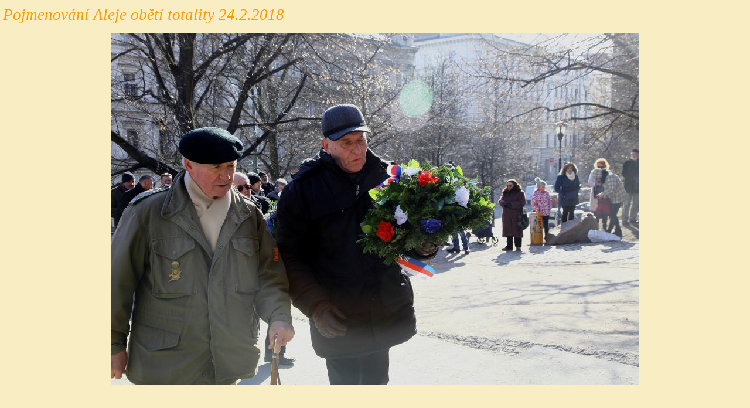

--- FILE ---
content_type: text/html
request_url: https://menetekel.cz/show-photo.php?gid=295&iid=MT2018_ujezd_5DMT0246_nedved_0073.jpg&width=900&height=600&capid=8379
body_size: 824
content:

<!DOCTYPE html PUBLIC "-//W3C//DTD XHTML 1.0 Strict//EN" "http://www.w3.org/TR/xhtml1/DTD/xhtml1-strict.dtd">



<html xmlns="http://www.w3.org/1999/xhtml" xml:lang="cs" lang="cs">



	<head>



<meta http-equiv="Content-Type" content="text/html; charset=utf-8" />

<meta http-equiv="content-language" content="cs" />



<meta name="author" content="all: who" />

<meta name="copyright" content="(c) who" />

<meta name="generator" content="pspad" />



<meta name="robots" content="all,follow" />

<meta http-equiv="cache-control" content="public" />



<link rel="stylesheet" type="text/css" href="_styles/html-elements.css" media="screen" />

<link type="text/css" rel="StyleSheet" href="_styles/style.css" />



<style type="text/css">

#divLoadCont{position:absolute; width:150px; height:30px; top:39%; left:34%; layer-background-color:#ffffff; z-index:100;cursor: wait}

</style>



<script type="text/javascript" src="_js/preloader-photo.js"></script>



	<title>Fotogalerie: Pojmenování Aleje obětí totality 24.2.2018 | Hořice &mdash; "město kamenné krásy"</title>



	</head>



<body>



<div id="divLoadCont">Chvíli strpení! Načítání fotografie.</div>



<script type="text/javascript">

divLoad=new makeObj('divLoadCont','');

divLoad.moveIt((Math.round(scrW() / 2) - 190), (Math.round(scrH() / 2) - 80));

</script>



<div style="margin: 5px">

<h1>Pojmenování Aleje obětí totality 24.2.2018</h1>


<p><img src="/_gallery/2018-03-17-21-58/MT2018_ujezd_5DMT0246_nedved_0073.jpg" style="width:900px;height:600px;cursor:pointer" alt="Zavřít okno" title="Zavřít okno" onclick="window.close();" /></p>

</div>



</body>
</html>



--- FILE ---
content_type: text/css
request_url: https://menetekel.cz/_styles/html-elements.css
body_size: 963
content:
body{
	font-weight: normal;
	color: #232323;
	font-family: verdana, tahoma, arial , helvetica, sans-serif;
	font-size: 83%;
	background: #f9edc3;
	margin: 5px 0 0 0;
	text-align: center;
}

*{
	margin: 0;
	padding: 0;
}

a{
	font-weight: normal;
	color: #ed3800;
	text-decoration: underline;
}
a:visited{
	color: #f06a40;
}
a:hover{
	text-decoration: none;
	color: #ed3800;
}
a:focus{
	text-decoration: none;
	color: #ed3800;
}

/* ******************************************************************* declarations for elements ************ */
h1, h2, h3, h4, h5, #dt-like-h2{
	font-family: Georgia, "New York CE", utopia, serif;
	font-style: italic;
	color: #f79d00;
	margin: 10px 0 15px 0;
}

h1{
	text-align: left;
	font-size: 200%;
	font-weight: normal;
	width: 100%;
}

h2{
	text-align: left;
	font-size: 160%;
	font-weight: normal;
	margin: 16px 0 15px 0;
	border-bottom: 1px dashed #c0b895;
	color: #493b03;
}

h3{
	text-align: left;
	font-size: 140%;
	font-weight: normal;
}

h4{
	text-align: left;
	font-size: 120%;
	font-weight: normal;
}

h5{
	text-align: left;
	font-size: 90%;
}

h6{
	text-align: left;
	font-weight: normal;
	font-size: 90%;
}

p{
	margin-top: 10px;
}

/* list features */
ul{
	margin: 10px 0 0 20px;
	padding: 0;
	list-style-type: disc;
}
ul ul{
	margin: 0 0 5px 20px;
	list-style-type: square;

}
ul ul ul{
	list-style-type: circle;
}

ol{
	margin: 0 0 0 30px;
	list-style-type: decimal;
}
ol.lowalpha{
	list-style-type: lower-alpha;
}

li{
	margin: 0;
	padding: 0;
}

/* definition list */
dl{
	margin: 10px 0 10px 15px;
}
dt{
	font-weight: bold;
	color: #920000;
}
dd{
	margin: 6px 0 6px 15px;
	line-height: 1.5em;
}

/* table features */
table{
	margin-left: auto;
	margin-right: auto;
	border-collapse: collapse;
	margin-top: 10px;
	margin-bottom: 5px;
	width: 100%;
}
caption{
	font-weight: bold;
	text-align: left;
	font-size: 115%;
	color: #920000;
	margin: 18px 0 0 6px;
}
th{
	font-weight: bold;
	text-align: center;
	font-size: 94%;
	background-color: #F9E8D0;
	color: #815025;
}
th, td{
	border: 1px solid #920000;
	padding: 7px 2px;
}
td strong{
	font-size: 94%;
}

/* form features */
form{
	margin: 0;
	padding: 0;
}
fieldset{
	text-align: left;
	border: 1px solid #ffc85f;
	padding: 10px;
}
input, textarea, select{
	background: #F9F9F9;
	border: 1px inset #c7c7c7;
	padding: 2px 4px;
	color: #000;
	font-family: Verdana, "Geneva CE", lucida, sans-serif;
	font-size: 100%;
}
input.button{
	background: #ddd;
	border: 1px outset #EDEDED;
	padding: 3px;
	margin: 10px;
}
input:focus, select:focus, textarea:focus{
	border: 1px inset #ff9417;
}
legend{
	font-size: 100%;
	font-weight: bold;
	padding: 0.2em 0.5em;
	border: 1px solid #f7af26;
	color: #666;
	text-align: right;
}
label{
	float: left;
	text-align: right;
	font-weight: bold;
	font-size: 86%;
	width: 30%;
	margin-right: 0.5em;
	padding-top: 0.2em;
}

abbr, acronym{
	cursor: help;
	border-bottom: 1px dashed #eee;
}

blockquote{
	border-left: 1px solid #aaa;
	font-style: italic;
	margin: 0 25px;
}
blockquote p{
	padding: 0;
	margin: 10px;
}


--- FILE ---
content_type: text/css
request_url: https://menetekel.cz/_styles/style.css
body_size: 2388
content:
/* *********************************************************************declarations for classes, ids************* */
.hidden{
	display: none;
}
.hide{
	display: block;
	overflow: hidden;
	position: absolute;
	margin: 0;
	padding: 0;
	width: 0;
	height: 0;
	font-size: 0px;
}

.invisible{
	visibility: hidden
}

.arrow{
	font-size: 100%;
}

.stripe{
	background-color: #FBE9DB;
	border: 1px solid #920000;
	margin: 10px 0;
	padding: 3px;
}

.small-font{
	font-size: 85% !important;
}
.small-font2{
	font-size: 86%;
}
.small-font-extra{
	font-size: 4px;
}

.font-non-proporcial{
	font-family: monospace;
}

.important{
	color: #f72e2e;
	font-size: 100%;
	font-family: inherit;
}
.important-bold{
	font-weight: bold;
}

.float_left, .float-left{
	float: left;
}
.float-right{
	float: right !important;
}

.cleaner{
	clear: both;
	margin: 0;
	padding: 0;
	font-size: 1px;
	border: none;
	height: 1px;
}
.cleaner2{
	clear: both;
}

.text_right, .text-right, .text-right td{
	text-align: right !important;
}
.text-left{
	text-align: left !important;
}
.text-center{
	text-align: center !important;
}

.width-auto{
	width: auto !important;
}
.width-100{
	width: 100% !important;
}

.comment-form{
	width: auto;
	margin: 15px 0;
	background: #fff;
}

/* file download features */
#middle ul.list-of-files{
	border: 1px solid #920000;
	background-color: #F9E8D0;
	margin: 10px 0;
	padding: 10px;
	list-style-position: inside;
}
#middle ul.list-of-files li.ico-zip{
	list-style-image: url('../_images/ico-zip.gif');
}
#middle ul.list-of-files li.ico-txt{
	list-style-image: url('../_images/ico-txt.gif');
}
#middle ul.list-of-files li.ico-movie{
	list-style-image: url('../_images/ico-movie.gif');
}
#middle ul.list-of-files li.ico-audio{
	list-style-image: url('../_images/ico-audio.gif');
}
#middle ul.list-of-files li.ico-word{
	list-style-image: url('../_images/ico-word.gif');
}
#middle ul.list-of-files li.ico-xls{
	list-style-image: url('../_images/ico-xls.gif');
}
#middle ul.list-of-files li.ico-ppt{
	list-style-image: url('../_images/ico-ppt.gif');
}
#middle ul.list-of-files li.ico-pdf{
	list-style-image: url('../_images/ico-pdf.gif');
}
#middle ul.list-of-files li.ico-rar{
	list-style-image: url('../_images/ico-rar.gif');
}
#middle ul.list-of-files li.ico-psd{
	list-style-image: url('../_images/ico-psd.gif');
}
#middle ul.list-of-files li.ico-html{
	list-style-image: url('../_images/ico-html.gif');
}
#middle ul.list-of-files li.ico-other{
	list-style-image: url('../_images/ico-other.gif');
}

/* list features in body wrapper */
#body ul li{
	line-height: 1.5em;
	margin: 0;
}
#body ol li{
	line-height: 1.5em;
	margin: 0;
}

/* paragraph features in body wrapper */
#body p{
	line-height: 1.5em;
	text-align: left;
}

/* img features in body wrapper */
#body img{
	border: 4px solid #4b4b4b;
}

/* submenu features in right wrapper*/
dl.sub_menu{
	margin: 0 0 10px 25px;
	padding: 10px;
	background: #EFEBE0;
	position: relative;
	top: 5px; right: 0;
	width: 150px;
	float: right;
	z-index: 10 !important;
}
dl.sub_menu dt{
	color: #463B0E;
}
dl.sub_menu dd a.zvyraznit{
	color: #920000;
	text-decoration: underline;
}

/* right lists fetarues (gall newest; rubriky list) */
#right ul.right-lists{
	margin: 0 5px 10px 25px;
}
#right ul.right-lists li{
	margin: 0;
	padding: 3px 0 0 0;
	line-height: normal;
	list-style-image: url(../_images/square.gif);
}
#right ul.right-lists li a{
	text-decoration: none;
	font-size: 86%;
	color: #444;
}
#right ul.right-lists li a.important{
	text-decoration: none;
	font-size: 100%;
	color: #f72e2e;
}
#right ul.right-lists li a:hover{
	text-decoration: underline;
}

/* features for menu map list */
ul.menu-map{
	margin: 0 0 0 50px;
}

/* features for vystava plakat in right col */
p.vystava-plakat{
	padding: 0 0 0 1px;
	margin: 7px auto;
}

/* inline list features */
#body ul.ul-inline{
	display: block;
	margin: 10px 0;
	border-top: 1px solid #602E09;
}
#body ul.ul-inline li{
	list-style-type: none;
	display: inline;
	padding: 0 10px 0 0;
}

/* list features for path of tree */
#body ul.ul-inline-pathlinks{
	display: block;
	margin: 0;
	padding: 0;
}
#body ul.ul-inline-pathlinks li{
	display: inline;
	margin: 0;
	padding: 0;
}
#body ul.ul-inline-pathlinks li a{
	color: #474747;
	font-size: 86%;
}
#body ul.ul-inline-pathlinks li a:hover{
	color: #B70000;
}

/* list features without top line */
#body ul.non-top-line{
	border-top: 0;
}
/*#body ul.non-top-line li{
	padding: 0;
}*/

/* features for paging */
#body ul.paging{
	margin: 0 0 10px 0 !important;
	padding: 0 !important;
}
#body ul.paging li{
	border-right: 1px solid #aaa;
	padding: 0 5px;
	margin: 0 0 10px 0;
	float: left;
	list-style-type: none;
		font-size: 13px
}
#body ul.paging li#left-paging{
	border-left: 1px solid #222;
	border-right: none;
	padding: 0 0 0 5px;
}
#body ul.paging li#right-paging{
	border-right: none;
	padding: 0 0 0 2px;
}
#body ul.paging li a{
	display: block;
	padding: 0 3px;
}

/* ----------photos----------- */
.photo-border{
	border: 1px solid #B2021A;
	padding: 0;
	margin: 0;
}
.pic-noborder{
	border: 0 !important;
}

img.float-right-img{
	margin: 6px 0 6px 6px;
	float: right;
}
img.float-left-img{
	margin: 6px 6px 6px 0;
	float: left;
}
img.center-img{
	display: block;
	margin: 0 auto;
}

/* logo features */
#logo-wrapper{
	position: absolute;
	top: 14px;
	left: 15px;
	margin: 0;
	padding: 0;
	width: 219px;
	height: 185px;
	overflow: hidden;
	font-weight: bold;
	cursor: pointer;
}
#logo-wrapper strong{
	display: block;
	width: 219px;
	height: 185px;
	position: absolute;
	left: 0;
	top: 0;
	z-index: 1;
	margin: 0;
	padding: 0;
	background-image: url('../_images/logo.gif');
	cursor: pointer;
}
#logo-wrapper strong#en-logo{
	background-image: url('../_images/logo-en.gif');
}
#logo-wrapper strong#de-logo{
	background-image: url('../_images/logo-de.gif');
}

#logo-wrapper a{
	text-decoration: none;
	font-size: 100%;
	font-weight: bold;
}

#menu ul li#en a{
	background: #fffcf7;
	border-left: 4px solid #c7100c;
	padding-left: 4px;
}
#menu ul li#en a:hover{
	background: #c7100c;
}

/* pro ikonku na zlaty erb */
li#erb{
	list-style-type: none;
}

/* search features */
.search-form{
	margin: 6px 0 0 4px;
	padding: 0;
}
.search-form fieldset{
	border: 0;
	padding: 0 !important;
	margin: 0;
}
.search-form input{
	font-size: 85%;
	padding: 3px;
	width: 88px;
	margin: 0;
}
input.search-button{
	width: 2.4em;
	height: 2.2em;
	font-weight: bold;
	font-size: 70%;
}
.search-results{
	float: left;
	width: 50%;
}
.search-results ul{
	margin: 0 0 0 21px;
	list-style-image: url("../_images/square.gif");
}
.search-results ul li{
	margin: 0 0 8px 0 !important;
}
#search-results-left ul{
	border-right: 1px solid #b2021a;
	padding-right: 5px;
	margin: 0 0 0 17px;
}
span.search-result, a span.search-result{
	background: #feffbf;
	color: #000;
	text-decoration: none;
	border: 1px solid #e5e72b;
	border-right: 1px solid #feffaf;
	border-bottom: 1px solid #feffaf;
	padding: 2px;
	cursor: help;
}

.rss-bg{
	padding-left: 15px;
	background: url("../_images/rss.gif") left no-repeat;
	font-size: 75%;
}

.box-news{
	width: 60%;
	padding: 0 0 20px 0;
}
.box-news h2{
	font-size: 145%;
	color: #f79d00;
	border: 0;
	margin: 16px 0 0 0;
	line-height: 1.2em;
}

/* homepage bomby programu */
dl.program-best{
	margin: 6px 0 0 10px;
	padding: 0;
	width: 460px;
	float: left !important;
}
dl.program-best img{
	border: 4px solid #4b4b4b;
	float: left;
	margin: 0 5px 0 0;
}
dl.program-best dt{
	margin: 0;
	padding: 10px 0 5px 0;
	position: relative;
	color: #4F4100;
	font-weight: normal;
}
dl.program-best dd{
	margin: 0;
	padding: 0;
	position: relative;
}
dl.program-best dd strong{
	font-weight: normal;
	color: #877c4c;
}
#dt-like-h2{/* dalsi vlastoti v html-elemenst.css*/
	font-size: 165% !important;
	font-weight: normal;
	margin: 10px 0 4px 0 !important;
	padding: 0 !important;
}

/* zahlavi webu; fotky osobnosti */
dl#osobnosti{
	margin: 0;
	padding: 0;
	position: absolute;
	bottom: 30px;
	right: 20px;
}
dl#osobnosti dt, #footer dl dt{
	color: #fff;
	font-style: italic;
	font-weight: normal;
	font-size: 140%;
	font-family: Georgia, "New York CE", utopia, serif;
	text-align: right;
	padding: 10px 5px;
}
dl#osobnosti dd{
	float: left;
	width: 65px;
	margin: 0;
}
dl#osobnosti dd a img{
	border: none;
}

/* footer dl */
#footer dl{
	margin: 0 25px 0 0;
	padding: 0;
	float: left;
}
#footer dl dt, #footer dl a{
	color: #463b0e;
	text-align: left;
	padding: 10px 0;
}
#footer dl dd{
	margin: 0;
	padding: 0;
}
#footer dl#fotog{
	width: 35%;
}

/* box floatujici na strance; */
.box-float-right{
	width: 45%;
	float: right;
	padding: 0 10px 10px 10px;
	margin: 5px;
	border: 6px solid #4b4b4b;
}
.box-float-left{
	width: 48%;
	float: left;
	padding: 0 5px;
}

/* odkazy mutace */
.lang-pos{
	position: absolute;
	top: 15px;
	right: 25px;
	margin: 0;
	padding: 0;
	font-size: 80%;
	text-align: right;
	line-height: 1.6em;
}

.object-center{
	margin: 0 0 0 50px !important;
	text-align: center;
}

#mediaplayer{
	border: 1px solid #444;
	box-shadow: 0 2px 10px #444;
	-moz-box-shadow: 0 2px 10px #444;
	-webkit-box-shadow: 0 2px 10px #444;
	margin: 10px 0;
	
}
#mediaplayer_wrapper{
	margin: 0 0 25px 0;
}

--- FILE ---
content_type: text/javascript
request_url: https://menetekel.cz/_js/preloader-photo.js
body_size: 1381
content:
function makeObj(obj,nest){
	nest=(!nest) ? '':'document.'+nest+'.'
	this.css=eval('document.getElementById("'+obj+'").style');
//   	this.ref=eval('document.getElementById("'+obj+'")');
//	this.height=eval('document.getElementById("'+obj+'").offsetHeight');
//	this.x=(n)? this.css.left : this.css.pixelLeft;
//	this.y=(n)? this.css.top : this.css.pixelTop;
	this.hideIt=b_hideIt;
	this.showIt=b_showIt;
//	this.vis=b_vis;
	this.moveIt=b_moveIt;
	return this
}

function b_showIt(){
	this.css.visibility="visible"}

function b_hideIt(){
	this.css.visibility="hidden"}

function b_vis(){
	if(this.css.visibility=="hidden" || this.css.visibility=="hide")
		return true;}

function b_moveIt(x,y){
	this.x = x;
	if (n6)
		this.x += "px";
	this.y = y;
	if (n6)
		this.y += "px";
	this.css.left = this.x;
	this.css.top = this.y;
	}

function scrW() {
	if (document.documentElement && document.documentElement.clientWidth)
		return document.documentElement.clientWidth;
	else if ((document.body)&&(!n))
		return document.body.clientWidth
	else
		return window.innerWidth
	}
function scrH() {
	if (document.documentElement && document.documentElement.clientHeight)
		return document.documentElement.clientHeight;
	else if ((document.body)&&(!n))
		return document.body.clientHeight
	else
		return window.innerHeight
	}
	
function myinit()
 { 
divLoad.hideIt();
 }
onload=myinit;
